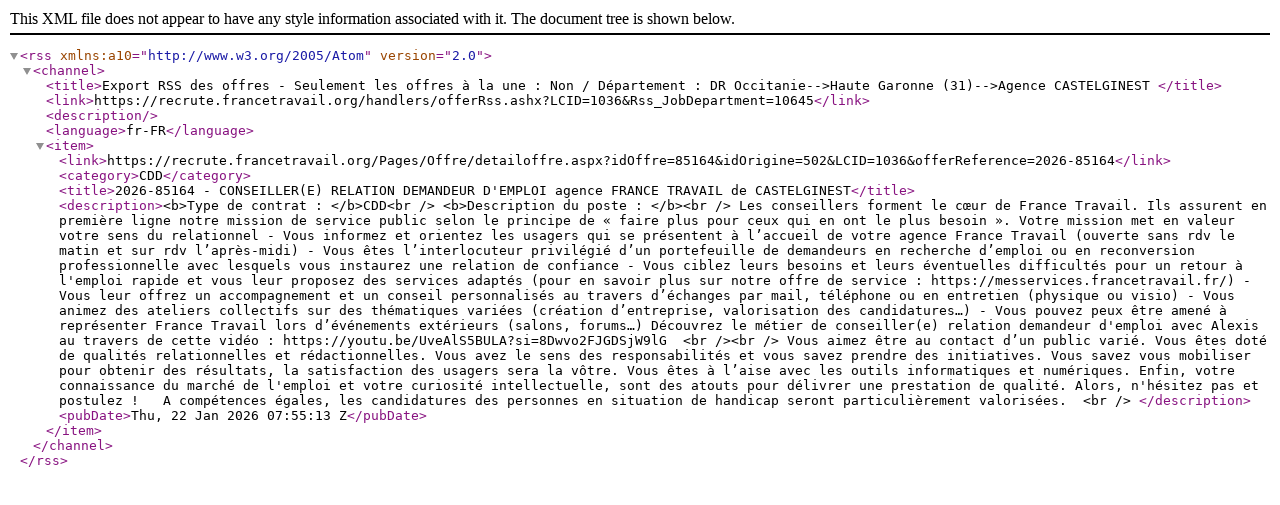

--- FILE ---
content_type: text/xml; charset=utf-8
request_url: https://recrute.francetravail.org/handlers/offerRss.ashx?LCID=1036&Rss_JobDepartment=10645
body_size: 1987
content:
<?xml version="1.0" encoding="UTF-8"?>
<rss xmlns:a10="http://www.w3.org/2005/Atom" version="2.0">
  <channel>
    <title>Export RSS des offres - Seulement les offres à la une : Non / Département : DR Occitanie--&gt;Haute Garonne (31)--&gt;Agence CASTELGINEST </title>
    <link>https://recrute.francetravail.org/handlers/offerRss.ashx?LCID=1036&amp;Rss_JobDepartment=10645</link>
    <description />
    <language>fr-FR</language>
    <item>
      <link>https://recrute.francetravail.org/Pages/Offre/detailoffre.aspx?idOffre=85164&amp;idOrigine=502&amp;LCID=1036&amp;offerReference=2026-85164</link>
      <category>CDD</category>
      <title>2026-85164 - CONSEILLER(E) RELATION DEMANDEUR D'EMPLOI agence FRANCE TRAVAIL de CASTELGINEST</title>
      <description>&lt;b&gt;Type de contrat : &lt;/b&gt;CDD&lt;br /&gt;
&lt;b&gt;Description du poste : &lt;/b&gt;&lt;br /&gt;
Les conseillers forment le cœur de France Travail. Ils assurent en première ligne notre mission de service public selon le principe de « faire plus pour ceux qui en ont le plus besoin ».
Votre mission met en valeur votre sens du relationnel
- Vous informez et orientez les usagers qui se présentent à l’accueil de votre agence France Travail (ouverte sans rdv le matin et sur rdv l’après-midi)
- Vous êtes l’interlocuteur privilégié d’un portefeuille de demandeurs en recherche d’emploi ou en reconversion professionnelle avec lesquels vous instaurez une relation de confiance
- Vous ciblez leurs besoins et leurs éventuelles difficultés pour un retour à l'emploi rapide et vous leur proposez des services adaptés (pour en savoir plus sur notre offre de service : https://messervices.francetravail.fr/)
- Vous leur offrez un accompagnement et un conseil personnalisés au travers d’échanges par mail, téléphone ou en entretien (physique ou visio)
- Vous animez des ateliers collectifs sur des thématiques variées (création d’entreprise, valorisation des candidatures…)
- Vous pouvez peux être amené à représenter France Travail lors d’événements extérieurs (salons, forums…)
Découvrez le métier de conseiller(e) relation demandeur d'emploi avec Alexis au travers de cette vidéo :
https://youtu.be/UveAlS5BULA?si=8Dwvo2FJGDSjW9lG


 &lt;br /&gt;&lt;br /&gt;
Vous aimez être au contact d’un public varié.
Vous êtes doté de qualités relationnelles et rédactionnelles.
Vous avez le sens des responsabilités et vous savez prendre des initiatives.
Vous savez vous mobiliser pour obtenir des résultats, la satisfaction des usagers sera la vôtre.
Vous êtes à l’aise avec les outils informatiques et numériques.
Enfin, votre connaissance du marché de l'emploi et votre curiosité intellectuelle, sont des atouts pour délivrer une prestation de qualité.
Alors, n'hésitez pas et postulez !
 
A compétences égales, les candidatures des personnes en situation de handicap seront particulièrement valorisées.
 &lt;br /&gt;
</description>
      <pubDate>Thu, 22 Jan 2026 07:55:13 Z</pubDate>
    </item>
  </channel>
</rss>